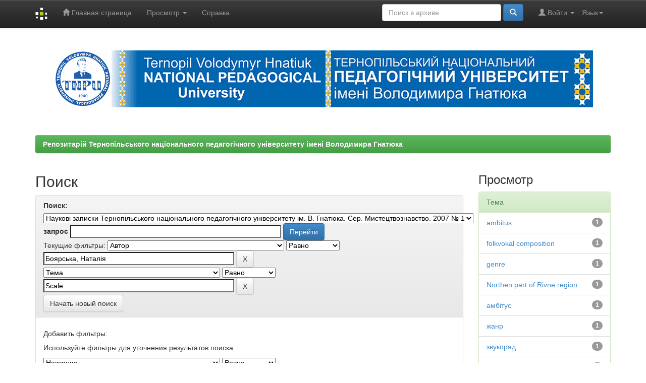

--- FILE ---
content_type: text/html;charset=UTF-8
request_url: http://dspace.tnpu.edu.ua/handle/123456789/22282/simple-search?query=&sort_by=score&order=desc&rpp=10&filter_field_1=author&filter_type_1=equals&filter_value_1=%D0%91%D0%BE%D1%8F%D1%80%D1%81%D1%8C%D0%BA%D0%B0%2C+%D0%9D%D0%B0%D1%82%D0%B0%D0%BB%D1%96%D1%8F&etal=0&filtername=subject&filterquery=Scale&filtertype=equals
body_size: 28186
content:


















<!DOCTYPE html>
<html>
    <head>
        <title>Репозитарій Тернопільського національного педагогічного університету імені Володимира Гнатюка: Поиск</title>
        <meta http-equiv="Content-Type" content="text/html; charset=UTF-8" />
        <meta name="Generator" content="DSpace 6.3" />
        <meta name="viewport" content="width=device-width, initial-scale=1.0">
        <link rel="shortcut icon" href="/favicon.ico" type="image/x-icon"/>
        <link rel="stylesheet" href="/static/css/jquery-ui-1.10.3.custom/redmond/jquery-ui-1.10.3.custom.css" type="text/css" />
        <link rel="stylesheet" href="/static/css/bootstrap/bootstrap.min.css" type="text/css" />
        <link rel="stylesheet" href="/static/css/bootstrap/bootstrap-theme.min.css" type="text/css" />
        <link rel="stylesheet" href="/static/css/bootstrap/dspace-theme.css" type="text/css" />

        <link rel="search" type="application/opensearchdescription+xml" href="/open-search/description.xml" title="DSpace"/>

        
        <script type='text/javascript' src="/static/js/jquery/jquery-1.10.2.min.js"></script>
        <script type='text/javascript' src='/static/js/jquery/jquery-ui-1.10.3.custom.min.js'></script>
        <script type='text/javascript' src='/static/js/bootstrap/bootstrap.min.js'></script>
        <script type='text/javascript' src='/static/js/holder.js'></script>
        <script type="text/javascript" src="/utils.js"></script>
        <script type="text/javascript" src="/static/js/choice-support.js"> </script>
        


    
    


    
        <script type="text/javascript">
	var jQ = jQuery.noConflict();
	jQ(document).ready(function() {
		jQ( "#spellCheckQuery").click(function(){
			jQ("#query").val(jQ(this).attr('data-spell'));
			jQ("#main-query-submit").click();
		});
		jQ( "#filterquery" )
			.autocomplete({
				source: function( request, response ) {
					jQ.ajax({
						url: "/json/discovery/autocomplete?query=&filter_field_1=author&filter_type_1=equals&filter_value_1=%D0%91%D0%BE%D1%8F%D1%80%D1%81%D1%8C%D0%BA%D0%B0%2C+%D0%9D%D0%B0%D1%82%D0%B0%D0%BB%D1%96%D1%8F&filter_field_2=subject&filter_type_2=equals&filter_value_2=Scale",
						dataType: "json",
						cache: false,
						data: {
							auto_idx: jQ("#filtername").val(),
							auto_query: request.term,
							auto_sort: 'count',
							auto_type: jQ("#filtertype").val(),
							location: '123456789/22282'	
						},
						success: function( data ) {
							response( jQ.map( data.autocomplete, function( item ) {
								var tmp_val = item.authorityKey;
								if (tmp_val == null || tmp_val == '')
								{
									tmp_val = item.displayedValue;
								}
								return {
									label: item.displayedValue + " (" + item.count + ")",
									value: tmp_val
								};
							}))			
						}
					})
				}
			});
	});
	function validateFilters() {
		return document.getElementById("filterquery").value.length > 0;
	}
</script>
    
    

<!-- HTML5 shim and Respond.js IE8 support of HTML5 elements and media queries -->
<!--[if lt IE 9]>
  <script src="/static/js/html5shiv.js"></script>
  <script src="/static/js/respond.min.js"></script>
<![endif]-->
    </head>

    
    
    <body class="undernavigation">
<a class="sr-only" href="#content">Skip navigation</a>
<header class="navbar navbar-inverse navbar-fixed-top">    
    
            <div class="container">
                

























       <div class="navbar-header">
         <button type="button" class="navbar-toggle" data-toggle="collapse" data-target=".navbar-collapse">
           <span class="icon-bar"></span>
           <span class="icon-bar"></span>
           <span class="icon-bar"></span>
         </button>
         <a class="navbar-brand" href="/"><img height="25" src="/image/dspace-logo-only.png" alt="DSpace logo" /></a>
       </div>
       <nav class="collapse navbar-collapse bs-navbar-collapse" role="navigation">
         <ul class="nav navbar-nav">
           <li class=""><a href="/"><span class="glyphicon glyphicon-home"></span> Главная страница</a></li>
                
           <li class="dropdown">
             <a href="#" class="dropdown-toggle" data-toggle="dropdown">Просмотр <b class="caret"></b></a>
             <ul class="dropdown-menu">
               <li><a href="/community-list">Разделы и коллекции</a></li>
				<li class="divider"></li>
        <li class="dropdown-header">Просмотр ресурсов по:</li>
				
				
				
				      			<li><a href="/browse?type=dateissued">Даты выпуска</a></li>
					
				      			<li><a href="/browse?type=author">Автор</a></li>
					
				      			<li><a href="/browse?type=title">Заглавие</a></li>
					
				      			<li><a href="/browse?type=subject">Темы</a></li>
					
				    
				

            </ul>
          </li>
          <li class=""><script type="text/javascript">
<!-- Javascript starts here
document.write('<a href="#" onClick="var popupwin = window.open(\'/help/index_ru.html\',\'dspacepopup\',\'height=600,width=550,resizable,scrollbars\');popupwin.focus();return false;">Справка<\/a>');
// -->
</script><noscript><a href="/help/index_ru.html" target="dspacepopup">Справка</a></noscript></li>
       </ul>

 
    <div class="nav navbar-nav navbar-right">
	 <ul class="nav navbar-nav navbar-right">
      <li class="dropdown">
       <a href="#" class="dropdown-toggle" data-toggle="dropdown">Язык<b class="caret"></b></a>
        <ul class="dropdown-menu">
 
      <li>
        <a onclick="javascript:document.repost.locale.value='ru';
                  document.repost.submit();" href="http://dspace.tnpu.edu.ua/handle/123456789/22282/simple-search?locale=ru">
         русский
       </a>
      </li>
 
      <li>
        <a onclick="javascript:document.repost.locale.value='en';
                  document.repost.submit();" href="http://dspace.tnpu.edu.ua/handle/123456789/22282/simple-search?locale=en">
         English
       </a>
      </li>
 
      <li>
        <a onclick="javascript:document.repost.locale.value='uk';
                  document.repost.submit();" href="http://dspace.tnpu.edu.ua/handle/123456789/22282/simple-search?locale=uk">
         українська
       </a>
      </li>
 
     </ul>
    </li>
    </ul>
  </div>
 
 
       <div class="nav navbar-nav navbar-right">
		<ul class="nav navbar-nav navbar-right">
         <li class="dropdown">
         
             <a href="#" class="dropdown-toggle" data-toggle="dropdown"><span class="glyphicon glyphicon-user"></span> Войти <b class="caret"></b></a>
	             
             <ul class="dropdown-menu">
               <li><a href="/mydspace">Мой архив ресурсов</a></li>
               <li><a href="/subscribe">Обновления на e-mail</a></li>
               <li><a href="/profile">Редактировать профиль</a></li>

		
             </ul>
           </li>
          </ul>
          
	
	<form method="get" action="/simple-search" class="navbar-form navbar-right">
	    <div class="form-group">
          <input type="text" class="form-control" placeholder="Поиск&nbsp;в&nbsp;архиве" name="query" id="tequery" size="25"/>
        </div>
        <button type="submit" class="btn btn-primary"><span class="glyphicon glyphicon-search"></span></button>

	</form></div>
    </nav>

            </div>

</header>

<main id="content" role="main">
<div class="container banner">

    <div class="row">


        <div class="container"><img class="pull-right" src="/image/dspace_tnpu.gif" alt="DSpace TNPU" />
        </div>
    </div>




</div>
<br/>
                

<div class="container">
    



  

<ol class="breadcrumb btn-success">

  <li><a href="/">Репозитарій Тернопільського національного педагогічного університету імені Володимира Гнатюка</a></li>

</ol>

</div>                



        
<div class="container">

    <div class="row">
    <div class="col-md-9">
	







































    

<h2>Поиск</h2>

<div class="discovery-search-form panel panel-default">
    
	<div class="discovery-query panel-heading">
    <form action="simple-search" method="get">
        <label for="tlocation">
         	Поиск:
        </label>
        <select name="location" id="tlocation">

            <option value="/">Весь архив электронных ресурсов</option>

            <option value="123456789/26" >
                Наукові записки Тернопільського національного педагогічного університету імені Володимира Гнатюка
            </option>

            <option value="123456789/51" >
                Серія: Мистецтвознавство ; Series: Arts
            </option>

            <option value="123456789/22281" >
                2007
            </option>

            <option value="123456789/22282" selected="selected">
                Наукові записки Тернопільського національного педагогічного університету ім. В. Гнатюка. Сер. Мистецтвознавство. 2007 № 1
            </option>

        </select><br/>
        <label for="query">запрос</label>
        <input type="text" size="50" id="query" name="query" value=""/>
        <input type="submit" id="main-query-submit" class="btn btn-primary" value="Перейти" />
                  
        <input type="hidden" value="10" name="rpp" />
        <input type="hidden" value="score" name="sort_by" />
        <input type="hidden" value="desc" name="order" />
                                
		<div class="discovery-search-appliedFilters">
		<span>Текущие фильтры:</span>
		
			    <select id="filter_field_1" name="filter_field_1">
				<option value="title">Название</option><option value="author" selected="selected">Автор</option><option value="subject">Тема</option><option value="dateIssued">по дате выпуска</option><option value="has_content_in_original_bundle">Has File(s)</option><option value="original_bundle_filenames">???jsp.search.filter.original_bundle_filenames???</option><option value="original_bundle_descriptions">???jsp.search.filter.original_bundle_descriptions???</option>
				</select>
				<select id="filter_type_1" name="filter_type_1">
				<option value="equals" selected="selected">Равно</option><option value="contains">Содержит</option><option value="authority">ID</option><option value="notequals">Не равно</option><option value="notcontains">Не содержит</option><option value="notauthority">Не ID</option>
				</select>
				<input type="text" id="filter_value_1" name="filter_value_1" value="Боярська,&#x20;Наталія" size="45"/>
				<input class="btn btn-default" type="submit" id="submit_filter_remove_1" name="submit_filter_remove_1" value="X" />
				<br/>
				
			    <select id="filter_field_2" name="filter_field_2">
				<option value="title">Название</option><option value="author">Автор</option><option value="subject" selected="selected">Тема</option><option value="dateIssued">по дате выпуска</option><option value="has_content_in_original_bundle">Has File(s)</option><option value="original_bundle_filenames">???jsp.search.filter.original_bundle_filenames???</option><option value="original_bundle_descriptions">???jsp.search.filter.original_bundle_descriptions???</option>
				</select>
				<select id="filter_type_2" name="filter_type_2">
				<option value="equals" selected="selected">Равно</option><option value="contains">Содержит</option><option value="authority">ID</option><option value="notequals">Не равно</option><option value="notcontains">Не содержит</option><option value="notauthority">Не ID</option>
				</select>
				<input type="text" id="filter_value_2" name="filter_value_2" value="Scale" size="45"/>
				<input class="btn btn-default" type="submit" id="submit_filter_remove_2" name="submit_filter_remove_2" value="X" />
				<br/>
				
		</div>

<a class="btn btn-default" href="/simple-search">Начать новый поиск</a>	
		</form>
		</div>

		<div class="discovery-search-filters panel-body">
		<h5>Добавить фильтры:</h5>
		<p class="discovery-search-filters-hint">Используйте фильтры для уточнения результатов поиска.</p>
		<form action="simple-search" method="get">
		<input type="hidden" value="123456789&#x2F;22282" name="location" />
		<input type="hidden" value="" name="query" />
		
				    <input type="hidden" id="filter_field_1" name="filter_field_1" value="author" />
					<input type="hidden" id="filter_type_1" name="filter_type_1" value="equals" />
					<input type="hidden" id="filter_value_1" name="filter_value_1" value="Боярська,&#x20;Наталія" />
					
				    <input type="hidden" id="filter_field_2" name="filter_field_2" value="subject" />
					<input type="hidden" id="filter_type_2" name="filter_type_2" value="equals" />
					<input type="hidden" id="filter_value_2" name="filter_value_2" value="Scale" />
					
		<select id="filtername" name="filtername">
		<option value="title">Название</option><option value="author">Автор</option><option value="subject">Тема</option><option value="dateIssued">по дате выпуска</option><option value="has_content_in_original_bundle">Has File(s)</option><option value="original_bundle_filenames">???jsp.search.filter.original_bundle_filenames???</option><option value="original_bundle_descriptions">???jsp.search.filter.original_bundle_descriptions???</option>
		</select>
		<select id="filtertype" name="filtertype">
		<option value="equals">Равно</option><option value="contains">Содержит</option><option value="authority">ID</option><option value="notequals">Не равно</option><option value="notcontains">Не содержит</option><option value="notauthority">Не ID</option>
		</select>
		<input type="text" id="filterquery" name="filterquery" size="45" required="required" />
		<input type="hidden" value="10" name="rpp" />
		<input type="hidden" value="score" name="sort_by" />
		<input type="hidden" value="desc" name="order" />
		<input class="btn btn-default" type="submit" value="Добавить" onclick="return validateFilters()" />
		</form>
		</div>        

        
   <div class="discovery-pagination-controls panel-footer">
   <form action="simple-search" method="get">
   <input type="hidden" value="123456789&#x2F;22282" name="location" />
   <input type="hidden" value="" name="query" />
	
				    <input type="hidden" id="filter_field_1" name="filter_field_1" value="author" />
					<input type="hidden" id="filter_type_1" name="filter_type_1" value="equals" />
					<input type="hidden" id="filter_value_1" name="filter_value_1" value="Боярська,&#x20;Наталія" />
					
				    <input type="hidden" id="filter_field_2" name="filter_field_2" value="subject" />
					<input type="hidden" id="filter_type_2" name="filter_type_2" value="equals" />
					<input type="hidden" id="filter_value_2" name="filter_value_2" value="Scale" />
						
           <label for="rpp">Вывести на страницу</label>
           <select name="rpp" id="rpp">

                   <option value="5" >5</option>

                   <option value="10" selected="selected">10</option>

                   <option value="15" >15</option>

                   <option value="20" >20</option>

                   <option value="25" >25</option>

                   <option value="30" >30</option>

                   <option value="35" >35</option>

                   <option value="40" >40</option>

                   <option value="45" >45</option>

                   <option value="50" >50</option>

                   <option value="55" >55</option>

                   <option value="60" >60</option>

                   <option value="65" >65</option>

                   <option value="70" >70</option>

                   <option value="75" >75</option>

                   <option value="80" >80</option>

                   <option value="85" >85</option>

                   <option value="90" >90</option>

                   <option value="95" >95</option>

                   <option value="100" >100</option>

           </select>
           &nbsp;|&nbsp;

               <label for="sort_by">Сортировка</label>
               <select name="sort_by" id="sort_by">
                   <option value="score">по ранжированию</option>
 <option value="dc.title_sort" >по названию</option> <option value="dc.date.issued_dt" >по дате выпуска</option>
               </select>

           <label for="order">Упорядочнить</label>
           <select name="order" id="order">
               <option value="ASC" >по возрастанию</option>
               <option value="DESC" selected="selected">по убыванию</option>
           </select>
           <label for="etal">Авторы</label>
           <select name="etal" id="etal">

               <option value="0" selected="selected">Все</option>
<option value="1" >1</option>
                       <option value="5" >5</option>

                       <option value="10" >10</option>

                       <option value="15" >15</option>

                       <option value="20" >20</option>

                       <option value="25" >25</option>

                       <option value="30" >30</option>

                       <option value="35" >35</option>

                       <option value="40" >40</option>

                       <option value="45" >45</option>

                       <option value="50" >50</option>

           </select>
           <input class="btn btn-default" type="submit" name="submit_search" value="Обновить" />


</form>
   </div>
</div>   

<hr/>
<div class="discovery-result-pagination row container">

    
	<div class="alert alert-info">Результаты 1-1 из 1.</div>
    <ul class="pagination pull-right">
	<li class="disabled"><span>назад</span></li>
	
	<li class="active"><span>1</span></li>

	<li class="disabled"><span>дальше</span></li>
	</ul>
<!-- give a content to the div -->
</div>
<div class="discovery-result-results">





    <div class="panel panel-info">
    <div class="panel-heading">Найденные ресурсы:</div>
    <table align="center" class="table" summary="This table browses all dspace content">
<colgroup><col width="80" /><col width="130" /><col width="60%" /><col width="40%" /></colgroup>
<tr>
<th id="t1" class="oddRowEvenCol">Предварительный просмотр</th><th id="t2" class="oddRowOddCol">Дата выпуска</th><th id="t3" class="oddRowEvenCol">Название</th><th id="t4" class="oddRowOddCol">Автор(ы)</th></tr><tr><td headers="t1" ></td><td headers="t2" ><em><a href="/browse?type=dateissued&amp;vfocus=2007">2007</a></em></td><td headers="t3" ><a href="/handle/123456789/22610">Звукоряди&#x20;народновокальних&#x20;творів&#x20;північних&#x20;районів&#x20;Рівненської&#x20;області</a></td><td headers="t4" ><em>Боярська,&#x20;Наталія</em></td></tr>
</table>

    </div>

</div>
















            

	</div>
	<div class="col-md-3">
                    


<h3 class="facets">Просмотр</h3>
<div id="facets" class="facetsBox">

<div id="facet_subject" class="panel panel-success">
	    <div class="panel-heading">Тема</div>
	    <ul class="list-group"><li class="list-group-item"><span class="badge">1</span> <a href="/handle/123456789/22282/simple-search?query=&amp;sort_by=score&amp;order=desc&amp;rpp=10&amp;filter_field_1=author&amp;filter_type_1=equals&amp;filter_value_1=%D0%91%D0%BE%D1%8F%D1%80%D1%81%D1%8C%D0%BA%D0%B0%2C+%D0%9D%D0%B0%D1%82%D0%B0%D0%BB%D1%96%D1%8F&amp;filter_field_2=subject&amp;filter_type_2=equals&amp;filter_value_2=Scale&amp;etal=0&amp;filtername=subject&amp;filterquery=ambitus&amp;filtertype=equals"
                title="Фильтр по ambitus">
                ambitus</a></li><li class="list-group-item"><span class="badge">1</span> <a href="/handle/123456789/22282/simple-search?query=&amp;sort_by=score&amp;order=desc&amp;rpp=10&amp;filter_field_1=author&amp;filter_type_1=equals&amp;filter_value_1=%D0%91%D0%BE%D1%8F%D1%80%D1%81%D1%8C%D0%BA%D0%B0%2C+%D0%9D%D0%B0%D1%82%D0%B0%D0%BB%D1%96%D1%8F&amp;filter_field_2=subject&amp;filter_type_2=equals&amp;filter_value_2=Scale&amp;etal=0&amp;filtername=subject&amp;filterquery=folkvokal+composition&amp;filtertype=equals"
                title="Фильтр по folkvokal composition">
                folkvokal composition</a></li><li class="list-group-item"><span class="badge">1</span> <a href="/handle/123456789/22282/simple-search?query=&amp;sort_by=score&amp;order=desc&amp;rpp=10&amp;filter_field_1=author&amp;filter_type_1=equals&amp;filter_value_1=%D0%91%D0%BE%D1%8F%D1%80%D1%81%D1%8C%D0%BA%D0%B0%2C+%D0%9D%D0%B0%D1%82%D0%B0%D0%BB%D1%96%D1%8F&amp;filter_field_2=subject&amp;filter_type_2=equals&amp;filter_value_2=Scale&amp;etal=0&amp;filtername=subject&amp;filterquery=genre&amp;filtertype=equals"
                title="Фильтр по genre">
                genre</a></li><li class="list-group-item"><span class="badge">1</span> <a href="/handle/123456789/22282/simple-search?query=&amp;sort_by=score&amp;order=desc&amp;rpp=10&amp;filter_field_1=author&amp;filter_type_1=equals&amp;filter_value_1=%D0%91%D0%BE%D1%8F%D1%80%D1%81%D1%8C%D0%BA%D0%B0%2C+%D0%9D%D0%B0%D1%82%D0%B0%D0%BB%D1%96%D1%8F&amp;filter_field_2=subject&amp;filter_type_2=equals&amp;filter_value_2=Scale&amp;etal=0&amp;filtername=subject&amp;filterquery=Northen+part+of+Rivne+region&amp;filtertype=equals"
                title="Фильтр по Northen part of Rivne region">
                Northen part of Rivne region</a></li><li class="list-group-item"><span class="badge">1</span> <a href="/handle/123456789/22282/simple-search?query=&amp;sort_by=score&amp;order=desc&amp;rpp=10&amp;filter_field_1=author&amp;filter_type_1=equals&amp;filter_value_1=%D0%91%D0%BE%D1%8F%D1%80%D1%81%D1%8C%D0%BA%D0%B0%2C+%D0%9D%D0%B0%D1%82%D0%B0%D0%BB%D1%96%D1%8F&amp;filter_field_2=subject&amp;filter_type_2=equals&amp;filter_value_2=Scale&amp;etal=0&amp;filtername=subject&amp;filterquery=%D0%B0%D0%BC%D0%B1%D1%96%D1%82%D1%83%D1%81&amp;filtertype=equals"
                title="Фильтр по амбітус">
                амбітус</a></li><li class="list-group-item"><span class="badge">1</span> <a href="/handle/123456789/22282/simple-search?query=&amp;sort_by=score&amp;order=desc&amp;rpp=10&amp;filter_field_1=author&amp;filter_type_1=equals&amp;filter_value_1=%D0%91%D0%BE%D1%8F%D1%80%D1%81%D1%8C%D0%BA%D0%B0%2C+%D0%9D%D0%B0%D1%82%D0%B0%D0%BB%D1%96%D1%8F&amp;filter_field_2=subject&amp;filter_type_2=equals&amp;filter_value_2=Scale&amp;etal=0&amp;filtername=subject&amp;filterquery=%D0%B6%D0%B0%D0%BD%D1%80&amp;filtertype=equals"
                title="Фильтр по жанр">
                жанр</a></li><li class="list-group-item"><span class="badge">1</span> <a href="/handle/123456789/22282/simple-search?query=&amp;sort_by=score&amp;order=desc&amp;rpp=10&amp;filter_field_1=author&amp;filter_type_1=equals&amp;filter_value_1=%D0%91%D0%BE%D1%8F%D1%80%D1%81%D1%8C%D0%BA%D0%B0%2C+%D0%9D%D0%B0%D1%82%D0%B0%D0%BB%D1%96%D1%8F&amp;filter_field_2=subject&amp;filter_type_2=equals&amp;filter_value_2=Scale&amp;etal=0&amp;filtername=subject&amp;filterquery=%D0%B7%D0%B2%D1%83%D0%BA%D0%BE%D1%80%D1%8F%D0%B4&amp;filtertype=equals"
                title="Фильтр по звукоряд">
                звукоряд</a></li><li class="list-group-item"><span class="badge">1</span> <a href="/handle/123456789/22282/simple-search?query=&amp;sort_by=score&amp;order=desc&amp;rpp=10&amp;filter_field_1=author&amp;filter_type_1=equals&amp;filter_value_1=%D0%91%D0%BE%D1%8F%D1%80%D1%81%D1%8C%D0%BA%D0%B0%2C+%D0%9D%D0%B0%D1%82%D0%B0%D0%BB%D1%96%D1%8F&amp;filter_field_2=subject&amp;filter_type_2=equals&amp;filter_value_2=Scale&amp;etal=0&amp;filtername=subject&amp;filterquery=%D0%BD%D0%B0%D1%80%D0%BE%D0%B4%D0%BD%D0%BE%D0%B2%D0%BE%D0%BA%D0%B0%D0%BB%D1%8C%D0%BD%D0%B8%D0%B9+%D1%82%D0%B2%D1%96%D1%80&amp;filtertype=equals"
                title="Фильтр по народновокальний твір">
                народновокальний твір</a></li><li class="list-group-item"><span class="badge">1</span> <a href="/handle/123456789/22282/simple-search?query=&amp;sort_by=score&amp;order=desc&amp;rpp=10&amp;filter_field_1=author&amp;filter_type_1=equals&amp;filter_value_1=%D0%91%D0%BE%D1%8F%D1%80%D1%81%D1%8C%D0%BA%D0%B0%2C+%D0%9D%D0%B0%D1%82%D0%B0%D0%BB%D1%96%D1%8F&amp;filter_field_2=subject&amp;filter_type_2=equals&amp;filter_value_2=Scale&amp;etal=0&amp;filtername=subject&amp;filterquery=%D0%BF%D1%96%D0%B2%D0%BD%D1%96%D1%87%D0%BD%D0%B0+%D0%A0%D1%96%D0%B2%D0%BD%D0%B5%D0%BD%D1%89%D0%B8%D0%BD%D0%B0&amp;filtertype=equals"
                title="Фильтр по північна Рівненщина">
                північна Рівненщина</a></li></ul></div><div id="facet_dateIssued" class="panel panel-success">
	    <div class="panel-heading">по дате выпуска</div>
	    <ul class="list-group"><li class="list-group-item"><span class="badge">1</span> <a href="/handle/123456789/22282/simple-search?query=&amp;sort_by=score&amp;order=desc&amp;rpp=10&amp;filter_field_1=author&amp;filter_type_1=equals&amp;filter_value_1=%D0%91%D0%BE%D1%8F%D1%80%D1%81%D1%8C%D0%BA%D0%B0%2C+%D0%9D%D0%B0%D1%82%D0%B0%D0%BB%D1%96%D1%8F&amp;filter_field_2=subject&amp;filter_type_2=equals&amp;filter_value_2=Scale&amp;etal=0&amp;filtername=dateIssued&amp;filterquery=2007&amp;filtertype=equals"
                title="Фильтр по 2007">
                2007</a></li></ul></div><div id="facet_has_content_in_original_bundle" class="panel panel-success">
	    <div class="panel-heading">Has File(s)</div>
	    <ul class="list-group"><li class="list-group-item"><span class="badge">1</span> <a href="/handle/123456789/22282/simple-search?query=&amp;sort_by=score&amp;order=desc&amp;rpp=10&amp;filter_field_1=author&amp;filter_type_1=equals&amp;filter_value_1=%D0%91%D0%BE%D1%8F%D1%80%D1%81%D1%8C%D0%BA%D0%B0%2C+%D0%9D%D0%B0%D1%82%D0%B0%D0%BB%D1%96%D1%8F&amp;filter_field_2=subject&amp;filter_type_2=equals&amp;filter_value_2=Scale&amp;etal=0&amp;filtername=has_content_in_original_bundle&amp;filterquery=true&amp;filtertype=equals"
                title="Фильтр по true">
                true</a></li></ul></div>

</div>


    </div>
    </div>       

</div>
</main>
            
             <footer class="navbar navbar-inverse navbar-bottom">
             <div id="designedby" class="container text-muted">
             Тема от <a href="http://www.cineca.it"><img
                                    src="/image/logo-cineca-small.png"
                                    alt="Logo CINECA" /></a>
			<div id="footer_feedback" class="pull-right">                                    
                                <p class="text-muted"><a target="_blank" href="http://www.dspace.org/">DSpace Software</a> Copyright&nbsp;&copy;&nbsp;2002-2005&nbsp;<a target="_blank" href="http://web.mit.edu/">MIT</a>&nbsp;and&nbsp;<a target="_blank" href="http://www.hp.com/">Hewlett-Packard</a>&nbsp;-
                                <a target="_blank" href="/feedback">Обратная связь</a>
                                <a href="/htmlmap"></a></p>
                                </div>
			</div>
    </footer>
    </body>
</html>
